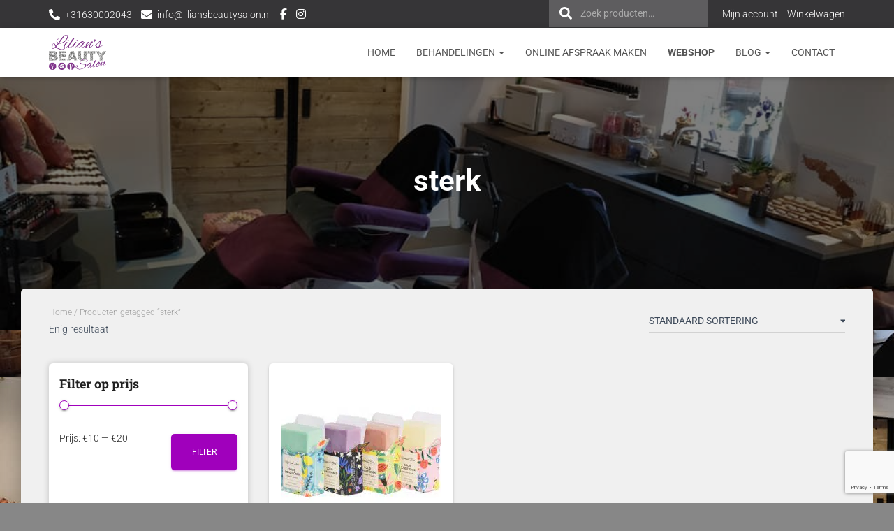

--- FILE ---
content_type: text/html; charset=utf-8
request_url: https://www.google.com/recaptcha/api2/anchor?ar=1&k=6Lfu_FMbAAAAAJ5o7SlPRQy9jzaECRqKey_xY95X&co=aHR0cHM6Ly9saWxpYW5zYmVhdXR5c2Fsb24ubmw6NDQz&hl=en&v=PoyoqOPhxBO7pBk68S4YbpHZ&size=invisible&anchor-ms=20000&execute-ms=30000&cb=5j7qvz57plfq
body_size: 48557
content:
<!DOCTYPE HTML><html dir="ltr" lang="en"><head><meta http-equiv="Content-Type" content="text/html; charset=UTF-8">
<meta http-equiv="X-UA-Compatible" content="IE=edge">
<title>reCAPTCHA</title>
<style type="text/css">
/* cyrillic-ext */
@font-face {
  font-family: 'Roboto';
  font-style: normal;
  font-weight: 400;
  font-stretch: 100%;
  src: url(//fonts.gstatic.com/s/roboto/v48/KFO7CnqEu92Fr1ME7kSn66aGLdTylUAMa3GUBHMdazTgWw.woff2) format('woff2');
  unicode-range: U+0460-052F, U+1C80-1C8A, U+20B4, U+2DE0-2DFF, U+A640-A69F, U+FE2E-FE2F;
}
/* cyrillic */
@font-face {
  font-family: 'Roboto';
  font-style: normal;
  font-weight: 400;
  font-stretch: 100%;
  src: url(//fonts.gstatic.com/s/roboto/v48/KFO7CnqEu92Fr1ME7kSn66aGLdTylUAMa3iUBHMdazTgWw.woff2) format('woff2');
  unicode-range: U+0301, U+0400-045F, U+0490-0491, U+04B0-04B1, U+2116;
}
/* greek-ext */
@font-face {
  font-family: 'Roboto';
  font-style: normal;
  font-weight: 400;
  font-stretch: 100%;
  src: url(//fonts.gstatic.com/s/roboto/v48/KFO7CnqEu92Fr1ME7kSn66aGLdTylUAMa3CUBHMdazTgWw.woff2) format('woff2');
  unicode-range: U+1F00-1FFF;
}
/* greek */
@font-face {
  font-family: 'Roboto';
  font-style: normal;
  font-weight: 400;
  font-stretch: 100%;
  src: url(//fonts.gstatic.com/s/roboto/v48/KFO7CnqEu92Fr1ME7kSn66aGLdTylUAMa3-UBHMdazTgWw.woff2) format('woff2');
  unicode-range: U+0370-0377, U+037A-037F, U+0384-038A, U+038C, U+038E-03A1, U+03A3-03FF;
}
/* math */
@font-face {
  font-family: 'Roboto';
  font-style: normal;
  font-weight: 400;
  font-stretch: 100%;
  src: url(//fonts.gstatic.com/s/roboto/v48/KFO7CnqEu92Fr1ME7kSn66aGLdTylUAMawCUBHMdazTgWw.woff2) format('woff2');
  unicode-range: U+0302-0303, U+0305, U+0307-0308, U+0310, U+0312, U+0315, U+031A, U+0326-0327, U+032C, U+032F-0330, U+0332-0333, U+0338, U+033A, U+0346, U+034D, U+0391-03A1, U+03A3-03A9, U+03B1-03C9, U+03D1, U+03D5-03D6, U+03F0-03F1, U+03F4-03F5, U+2016-2017, U+2034-2038, U+203C, U+2040, U+2043, U+2047, U+2050, U+2057, U+205F, U+2070-2071, U+2074-208E, U+2090-209C, U+20D0-20DC, U+20E1, U+20E5-20EF, U+2100-2112, U+2114-2115, U+2117-2121, U+2123-214F, U+2190, U+2192, U+2194-21AE, U+21B0-21E5, U+21F1-21F2, U+21F4-2211, U+2213-2214, U+2216-22FF, U+2308-230B, U+2310, U+2319, U+231C-2321, U+2336-237A, U+237C, U+2395, U+239B-23B7, U+23D0, U+23DC-23E1, U+2474-2475, U+25AF, U+25B3, U+25B7, U+25BD, U+25C1, U+25CA, U+25CC, U+25FB, U+266D-266F, U+27C0-27FF, U+2900-2AFF, U+2B0E-2B11, U+2B30-2B4C, U+2BFE, U+3030, U+FF5B, U+FF5D, U+1D400-1D7FF, U+1EE00-1EEFF;
}
/* symbols */
@font-face {
  font-family: 'Roboto';
  font-style: normal;
  font-weight: 400;
  font-stretch: 100%;
  src: url(//fonts.gstatic.com/s/roboto/v48/KFO7CnqEu92Fr1ME7kSn66aGLdTylUAMaxKUBHMdazTgWw.woff2) format('woff2');
  unicode-range: U+0001-000C, U+000E-001F, U+007F-009F, U+20DD-20E0, U+20E2-20E4, U+2150-218F, U+2190, U+2192, U+2194-2199, U+21AF, U+21E6-21F0, U+21F3, U+2218-2219, U+2299, U+22C4-22C6, U+2300-243F, U+2440-244A, U+2460-24FF, U+25A0-27BF, U+2800-28FF, U+2921-2922, U+2981, U+29BF, U+29EB, U+2B00-2BFF, U+4DC0-4DFF, U+FFF9-FFFB, U+10140-1018E, U+10190-1019C, U+101A0, U+101D0-101FD, U+102E0-102FB, U+10E60-10E7E, U+1D2C0-1D2D3, U+1D2E0-1D37F, U+1F000-1F0FF, U+1F100-1F1AD, U+1F1E6-1F1FF, U+1F30D-1F30F, U+1F315, U+1F31C, U+1F31E, U+1F320-1F32C, U+1F336, U+1F378, U+1F37D, U+1F382, U+1F393-1F39F, U+1F3A7-1F3A8, U+1F3AC-1F3AF, U+1F3C2, U+1F3C4-1F3C6, U+1F3CA-1F3CE, U+1F3D4-1F3E0, U+1F3ED, U+1F3F1-1F3F3, U+1F3F5-1F3F7, U+1F408, U+1F415, U+1F41F, U+1F426, U+1F43F, U+1F441-1F442, U+1F444, U+1F446-1F449, U+1F44C-1F44E, U+1F453, U+1F46A, U+1F47D, U+1F4A3, U+1F4B0, U+1F4B3, U+1F4B9, U+1F4BB, U+1F4BF, U+1F4C8-1F4CB, U+1F4D6, U+1F4DA, U+1F4DF, U+1F4E3-1F4E6, U+1F4EA-1F4ED, U+1F4F7, U+1F4F9-1F4FB, U+1F4FD-1F4FE, U+1F503, U+1F507-1F50B, U+1F50D, U+1F512-1F513, U+1F53E-1F54A, U+1F54F-1F5FA, U+1F610, U+1F650-1F67F, U+1F687, U+1F68D, U+1F691, U+1F694, U+1F698, U+1F6AD, U+1F6B2, U+1F6B9-1F6BA, U+1F6BC, U+1F6C6-1F6CF, U+1F6D3-1F6D7, U+1F6E0-1F6EA, U+1F6F0-1F6F3, U+1F6F7-1F6FC, U+1F700-1F7FF, U+1F800-1F80B, U+1F810-1F847, U+1F850-1F859, U+1F860-1F887, U+1F890-1F8AD, U+1F8B0-1F8BB, U+1F8C0-1F8C1, U+1F900-1F90B, U+1F93B, U+1F946, U+1F984, U+1F996, U+1F9E9, U+1FA00-1FA6F, U+1FA70-1FA7C, U+1FA80-1FA89, U+1FA8F-1FAC6, U+1FACE-1FADC, U+1FADF-1FAE9, U+1FAF0-1FAF8, U+1FB00-1FBFF;
}
/* vietnamese */
@font-face {
  font-family: 'Roboto';
  font-style: normal;
  font-weight: 400;
  font-stretch: 100%;
  src: url(//fonts.gstatic.com/s/roboto/v48/KFO7CnqEu92Fr1ME7kSn66aGLdTylUAMa3OUBHMdazTgWw.woff2) format('woff2');
  unicode-range: U+0102-0103, U+0110-0111, U+0128-0129, U+0168-0169, U+01A0-01A1, U+01AF-01B0, U+0300-0301, U+0303-0304, U+0308-0309, U+0323, U+0329, U+1EA0-1EF9, U+20AB;
}
/* latin-ext */
@font-face {
  font-family: 'Roboto';
  font-style: normal;
  font-weight: 400;
  font-stretch: 100%;
  src: url(//fonts.gstatic.com/s/roboto/v48/KFO7CnqEu92Fr1ME7kSn66aGLdTylUAMa3KUBHMdazTgWw.woff2) format('woff2');
  unicode-range: U+0100-02BA, U+02BD-02C5, U+02C7-02CC, U+02CE-02D7, U+02DD-02FF, U+0304, U+0308, U+0329, U+1D00-1DBF, U+1E00-1E9F, U+1EF2-1EFF, U+2020, U+20A0-20AB, U+20AD-20C0, U+2113, U+2C60-2C7F, U+A720-A7FF;
}
/* latin */
@font-face {
  font-family: 'Roboto';
  font-style: normal;
  font-weight: 400;
  font-stretch: 100%;
  src: url(//fonts.gstatic.com/s/roboto/v48/KFO7CnqEu92Fr1ME7kSn66aGLdTylUAMa3yUBHMdazQ.woff2) format('woff2');
  unicode-range: U+0000-00FF, U+0131, U+0152-0153, U+02BB-02BC, U+02C6, U+02DA, U+02DC, U+0304, U+0308, U+0329, U+2000-206F, U+20AC, U+2122, U+2191, U+2193, U+2212, U+2215, U+FEFF, U+FFFD;
}
/* cyrillic-ext */
@font-face {
  font-family: 'Roboto';
  font-style: normal;
  font-weight: 500;
  font-stretch: 100%;
  src: url(//fonts.gstatic.com/s/roboto/v48/KFO7CnqEu92Fr1ME7kSn66aGLdTylUAMa3GUBHMdazTgWw.woff2) format('woff2');
  unicode-range: U+0460-052F, U+1C80-1C8A, U+20B4, U+2DE0-2DFF, U+A640-A69F, U+FE2E-FE2F;
}
/* cyrillic */
@font-face {
  font-family: 'Roboto';
  font-style: normal;
  font-weight: 500;
  font-stretch: 100%;
  src: url(//fonts.gstatic.com/s/roboto/v48/KFO7CnqEu92Fr1ME7kSn66aGLdTylUAMa3iUBHMdazTgWw.woff2) format('woff2');
  unicode-range: U+0301, U+0400-045F, U+0490-0491, U+04B0-04B1, U+2116;
}
/* greek-ext */
@font-face {
  font-family: 'Roboto';
  font-style: normal;
  font-weight: 500;
  font-stretch: 100%;
  src: url(//fonts.gstatic.com/s/roboto/v48/KFO7CnqEu92Fr1ME7kSn66aGLdTylUAMa3CUBHMdazTgWw.woff2) format('woff2');
  unicode-range: U+1F00-1FFF;
}
/* greek */
@font-face {
  font-family: 'Roboto';
  font-style: normal;
  font-weight: 500;
  font-stretch: 100%;
  src: url(//fonts.gstatic.com/s/roboto/v48/KFO7CnqEu92Fr1ME7kSn66aGLdTylUAMa3-UBHMdazTgWw.woff2) format('woff2');
  unicode-range: U+0370-0377, U+037A-037F, U+0384-038A, U+038C, U+038E-03A1, U+03A3-03FF;
}
/* math */
@font-face {
  font-family: 'Roboto';
  font-style: normal;
  font-weight: 500;
  font-stretch: 100%;
  src: url(//fonts.gstatic.com/s/roboto/v48/KFO7CnqEu92Fr1ME7kSn66aGLdTylUAMawCUBHMdazTgWw.woff2) format('woff2');
  unicode-range: U+0302-0303, U+0305, U+0307-0308, U+0310, U+0312, U+0315, U+031A, U+0326-0327, U+032C, U+032F-0330, U+0332-0333, U+0338, U+033A, U+0346, U+034D, U+0391-03A1, U+03A3-03A9, U+03B1-03C9, U+03D1, U+03D5-03D6, U+03F0-03F1, U+03F4-03F5, U+2016-2017, U+2034-2038, U+203C, U+2040, U+2043, U+2047, U+2050, U+2057, U+205F, U+2070-2071, U+2074-208E, U+2090-209C, U+20D0-20DC, U+20E1, U+20E5-20EF, U+2100-2112, U+2114-2115, U+2117-2121, U+2123-214F, U+2190, U+2192, U+2194-21AE, U+21B0-21E5, U+21F1-21F2, U+21F4-2211, U+2213-2214, U+2216-22FF, U+2308-230B, U+2310, U+2319, U+231C-2321, U+2336-237A, U+237C, U+2395, U+239B-23B7, U+23D0, U+23DC-23E1, U+2474-2475, U+25AF, U+25B3, U+25B7, U+25BD, U+25C1, U+25CA, U+25CC, U+25FB, U+266D-266F, U+27C0-27FF, U+2900-2AFF, U+2B0E-2B11, U+2B30-2B4C, U+2BFE, U+3030, U+FF5B, U+FF5D, U+1D400-1D7FF, U+1EE00-1EEFF;
}
/* symbols */
@font-face {
  font-family: 'Roboto';
  font-style: normal;
  font-weight: 500;
  font-stretch: 100%;
  src: url(//fonts.gstatic.com/s/roboto/v48/KFO7CnqEu92Fr1ME7kSn66aGLdTylUAMaxKUBHMdazTgWw.woff2) format('woff2');
  unicode-range: U+0001-000C, U+000E-001F, U+007F-009F, U+20DD-20E0, U+20E2-20E4, U+2150-218F, U+2190, U+2192, U+2194-2199, U+21AF, U+21E6-21F0, U+21F3, U+2218-2219, U+2299, U+22C4-22C6, U+2300-243F, U+2440-244A, U+2460-24FF, U+25A0-27BF, U+2800-28FF, U+2921-2922, U+2981, U+29BF, U+29EB, U+2B00-2BFF, U+4DC0-4DFF, U+FFF9-FFFB, U+10140-1018E, U+10190-1019C, U+101A0, U+101D0-101FD, U+102E0-102FB, U+10E60-10E7E, U+1D2C0-1D2D3, U+1D2E0-1D37F, U+1F000-1F0FF, U+1F100-1F1AD, U+1F1E6-1F1FF, U+1F30D-1F30F, U+1F315, U+1F31C, U+1F31E, U+1F320-1F32C, U+1F336, U+1F378, U+1F37D, U+1F382, U+1F393-1F39F, U+1F3A7-1F3A8, U+1F3AC-1F3AF, U+1F3C2, U+1F3C4-1F3C6, U+1F3CA-1F3CE, U+1F3D4-1F3E0, U+1F3ED, U+1F3F1-1F3F3, U+1F3F5-1F3F7, U+1F408, U+1F415, U+1F41F, U+1F426, U+1F43F, U+1F441-1F442, U+1F444, U+1F446-1F449, U+1F44C-1F44E, U+1F453, U+1F46A, U+1F47D, U+1F4A3, U+1F4B0, U+1F4B3, U+1F4B9, U+1F4BB, U+1F4BF, U+1F4C8-1F4CB, U+1F4D6, U+1F4DA, U+1F4DF, U+1F4E3-1F4E6, U+1F4EA-1F4ED, U+1F4F7, U+1F4F9-1F4FB, U+1F4FD-1F4FE, U+1F503, U+1F507-1F50B, U+1F50D, U+1F512-1F513, U+1F53E-1F54A, U+1F54F-1F5FA, U+1F610, U+1F650-1F67F, U+1F687, U+1F68D, U+1F691, U+1F694, U+1F698, U+1F6AD, U+1F6B2, U+1F6B9-1F6BA, U+1F6BC, U+1F6C6-1F6CF, U+1F6D3-1F6D7, U+1F6E0-1F6EA, U+1F6F0-1F6F3, U+1F6F7-1F6FC, U+1F700-1F7FF, U+1F800-1F80B, U+1F810-1F847, U+1F850-1F859, U+1F860-1F887, U+1F890-1F8AD, U+1F8B0-1F8BB, U+1F8C0-1F8C1, U+1F900-1F90B, U+1F93B, U+1F946, U+1F984, U+1F996, U+1F9E9, U+1FA00-1FA6F, U+1FA70-1FA7C, U+1FA80-1FA89, U+1FA8F-1FAC6, U+1FACE-1FADC, U+1FADF-1FAE9, U+1FAF0-1FAF8, U+1FB00-1FBFF;
}
/* vietnamese */
@font-face {
  font-family: 'Roboto';
  font-style: normal;
  font-weight: 500;
  font-stretch: 100%;
  src: url(//fonts.gstatic.com/s/roboto/v48/KFO7CnqEu92Fr1ME7kSn66aGLdTylUAMa3OUBHMdazTgWw.woff2) format('woff2');
  unicode-range: U+0102-0103, U+0110-0111, U+0128-0129, U+0168-0169, U+01A0-01A1, U+01AF-01B0, U+0300-0301, U+0303-0304, U+0308-0309, U+0323, U+0329, U+1EA0-1EF9, U+20AB;
}
/* latin-ext */
@font-face {
  font-family: 'Roboto';
  font-style: normal;
  font-weight: 500;
  font-stretch: 100%;
  src: url(//fonts.gstatic.com/s/roboto/v48/KFO7CnqEu92Fr1ME7kSn66aGLdTylUAMa3KUBHMdazTgWw.woff2) format('woff2');
  unicode-range: U+0100-02BA, U+02BD-02C5, U+02C7-02CC, U+02CE-02D7, U+02DD-02FF, U+0304, U+0308, U+0329, U+1D00-1DBF, U+1E00-1E9F, U+1EF2-1EFF, U+2020, U+20A0-20AB, U+20AD-20C0, U+2113, U+2C60-2C7F, U+A720-A7FF;
}
/* latin */
@font-face {
  font-family: 'Roboto';
  font-style: normal;
  font-weight: 500;
  font-stretch: 100%;
  src: url(//fonts.gstatic.com/s/roboto/v48/KFO7CnqEu92Fr1ME7kSn66aGLdTylUAMa3yUBHMdazQ.woff2) format('woff2');
  unicode-range: U+0000-00FF, U+0131, U+0152-0153, U+02BB-02BC, U+02C6, U+02DA, U+02DC, U+0304, U+0308, U+0329, U+2000-206F, U+20AC, U+2122, U+2191, U+2193, U+2212, U+2215, U+FEFF, U+FFFD;
}
/* cyrillic-ext */
@font-face {
  font-family: 'Roboto';
  font-style: normal;
  font-weight: 900;
  font-stretch: 100%;
  src: url(//fonts.gstatic.com/s/roboto/v48/KFO7CnqEu92Fr1ME7kSn66aGLdTylUAMa3GUBHMdazTgWw.woff2) format('woff2');
  unicode-range: U+0460-052F, U+1C80-1C8A, U+20B4, U+2DE0-2DFF, U+A640-A69F, U+FE2E-FE2F;
}
/* cyrillic */
@font-face {
  font-family: 'Roboto';
  font-style: normal;
  font-weight: 900;
  font-stretch: 100%;
  src: url(//fonts.gstatic.com/s/roboto/v48/KFO7CnqEu92Fr1ME7kSn66aGLdTylUAMa3iUBHMdazTgWw.woff2) format('woff2');
  unicode-range: U+0301, U+0400-045F, U+0490-0491, U+04B0-04B1, U+2116;
}
/* greek-ext */
@font-face {
  font-family: 'Roboto';
  font-style: normal;
  font-weight: 900;
  font-stretch: 100%;
  src: url(//fonts.gstatic.com/s/roboto/v48/KFO7CnqEu92Fr1ME7kSn66aGLdTylUAMa3CUBHMdazTgWw.woff2) format('woff2');
  unicode-range: U+1F00-1FFF;
}
/* greek */
@font-face {
  font-family: 'Roboto';
  font-style: normal;
  font-weight: 900;
  font-stretch: 100%;
  src: url(//fonts.gstatic.com/s/roboto/v48/KFO7CnqEu92Fr1ME7kSn66aGLdTylUAMa3-UBHMdazTgWw.woff2) format('woff2');
  unicode-range: U+0370-0377, U+037A-037F, U+0384-038A, U+038C, U+038E-03A1, U+03A3-03FF;
}
/* math */
@font-face {
  font-family: 'Roboto';
  font-style: normal;
  font-weight: 900;
  font-stretch: 100%;
  src: url(//fonts.gstatic.com/s/roboto/v48/KFO7CnqEu92Fr1ME7kSn66aGLdTylUAMawCUBHMdazTgWw.woff2) format('woff2');
  unicode-range: U+0302-0303, U+0305, U+0307-0308, U+0310, U+0312, U+0315, U+031A, U+0326-0327, U+032C, U+032F-0330, U+0332-0333, U+0338, U+033A, U+0346, U+034D, U+0391-03A1, U+03A3-03A9, U+03B1-03C9, U+03D1, U+03D5-03D6, U+03F0-03F1, U+03F4-03F5, U+2016-2017, U+2034-2038, U+203C, U+2040, U+2043, U+2047, U+2050, U+2057, U+205F, U+2070-2071, U+2074-208E, U+2090-209C, U+20D0-20DC, U+20E1, U+20E5-20EF, U+2100-2112, U+2114-2115, U+2117-2121, U+2123-214F, U+2190, U+2192, U+2194-21AE, U+21B0-21E5, U+21F1-21F2, U+21F4-2211, U+2213-2214, U+2216-22FF, U+2308-230B, U+2310, U+2319, U+231C-2321, U+2336-237A, U+237C, U+2395, U+239B-23B7, U+23D0, U+23DC-23E1, U+2474-2475, U+25AF, U+25B3, U+25B7, U+25BD, U+25C1, U+25CA, U+25CC, U+25FB, U+266D-266F, U+27C0-27FF, U+2900-2AFF, U+2B0E-2B11, U+2B30-2B4C, U+2BFE, U+3030, U+FF5B, U+FF5D, U+1D400-1D7FF, U+1EE00-1EEFF;
}
/* symbols */
@font-face {
  font-family: 'Roboto';
  font-style: normal;
  font-weight: 900;
  font-stretch: 100%;
  src: url(//fonts.gstatic.com/s/roboto/v48/KFO7CnqEu92Fr1ME7kSn66aGLdTylUAMaxKUBHMdazTgWw.woff2) format('woff2');
  unicode-range: U+0001-000C, U+000E-001F, U+007F-009F, U+20DD-20E0, U+20E2-20E4, U+2150-218F, U+2190, U+2192, U+2194-2199, U+21AF, U+21E6-21F0, U+21F3, U+2218-2219, U+2299, U+22C4-22C6, U+2300-243F, U+2440-244A, U+2460-24FF, U+25A0-27BF, U+2800-28FF, U+2921-2922, U+2981, U+29BF, U+29EB, U+2B00-2BFF, U+4DC0-4DFF, U+FFF9-FFFB, U+10140-1018E, U+10190-1019C, U+101A0, U+101D0-101FD, U+102E0-102FB, U+10E60-10E7E, U+1D2C0-1D2D3, U+1D2E0-1D37F, U+1F000-1F0FF, U+1F100-1F1AD, U+1F1E6-1F1FF, U+1F30D-1F30F, U+1F315, U+1F31C, U+1F31E, U+1F320-1F32C, U+1F336, U+1F378, U+1F37D, U+1F382, U+1F393-1F39F, U+1F3A7-1F3A8, U+1F3AC-1F3AF, U+1F3C2, U+1F3C4-1F3C6, U+1F3CA-1F3CE, U+1F3D4-1F3E0, U+1F3ED, U+1F3F1-1F3F3, U+1F3F5-1F3F7, U+1F408, U+1F415, U+1F41F, U+1F426, U+1F43F, U+1F441-1F442, U+1F444, U+1F446-1F449, U+1F44C-1F44E, U+1F453, U+1F46A, U+1F47D, U+1F4A3, U+1F4B0, U+1F4B3, U+1F4B9, U+1F4BB, U+1F4BF, U+1F4C8-1F4CB, U+1F4D6, U+1F4DA, U+1F4DF, U+1F4E3-1F4E6, U+1F4EA-1F4ED, U+1F4F7, U+1F4F9-1F4FB, U+1F4FD-1F4FE, U+1F503, U+1F507-1F50B, U+1F50D, U+1F512-1F513, U+1F53E-1F54A, U+1F54F-1F5FA, U+1F610, U+1F650-1F67F, U+1F687, U+1F68D, U+1F691, U+1F694, U+1F698, U+1F6AD, U+1F6B2, U+1F6B9-1F6BA, U+1F6BC, U+1F6C6-1F6CF, U+1F6D3-1F6D7, U+1F6E0-1F6EA, U+1F6F0-1F6F3, U+1F6F7-1F6FC, U+1F700-1F7FF, U+1F800-1F80B, U+1F810-1F847, U+1F850-1F859, U+1F860-1F887, U+1F890-1F8AD, U+1F8B0-1F8BB, U+1F8C0-1F8C1, U+1F900-1F90B, U+1F93B, U+1F946, U+1F984, U+1F996, U+1F9E9, U+1FA00-1FA6F, U+1FA70-1FA7C, U+1FA80-1FA89, U+1FA8F-1FAC6, U+1FACE-1FADC, U+1FADF-1FAE9, U+1FAF0-1FAF8, U+1FB00-1FBFF;
}
/* vietnamese */
@font-face {
  font-family: 'Roboto';
  font-style: normal;
  font-weight: 900;
  font-stretch: 100%;
  src: url(//fonts.gstatic.com/s/roboto/v48/KFO7CnqEu92Fr1ME7kSn66aGLdTylUAMa3OUBHMdazTgWw.woff2) format('woff2');
  unicode-range: U+0102-0103, U+0110-0111, U+0128-0129, U+0168-0169, U+01A0-01A1, U+01AF-01B0, U+0300-0301, U+0303-0304, U+0308-0309, U+0323, U+0329, U+1EA0-1EF9, U+20AB;
}
/* latin-ext */
@font-face {
  font-family: 'Roboto';
  font-style: normal;
  font-weight: 900;
  font-stretch: 100%;
  src: url(//fonts.gstatic.com/s/roboto/v48/KFO7CnqEu92Fr1ME7kSn66aGLdTylUAMa3KUBHMdazTgWw.woff2) format('woff2');
  unicode-range: U+0100-02BA, U+02BD-02C5, U+02C7-02CC, U+02CE-02D7, U+02DD-02FF, U+0304, U+0308, U+0329, U+1D00-1DBF, U+1E00-1E9F, U+1EF2-1EFF, U+2020, U+20A0-20AB, U+20AD-20C0, U+2113, U+2C60-2C7F, U+A720-A7FF;
}
/* latin */
@font-face {
  font-family: 'Roboto';
  font-style: normal;
  font-weight: 900;
  font-stretch: 100%;
  src: url(//fonts.gstatic.com/s/roboto/v48/KFO7CnqEu92Fr1ME7kSn66aGLdTylUAMa3yUBHMdazQ.woff2) format('woff2');
  unicode-range: U+0000-00FF, U+0131, U+0152-0153, U+02BB-02BC, U+02C6, U+02DA, U+02DC, U+0304, U+0308, U+0329, U+2000-206F, U+20AC, U+2122, U+2191, U+2193, U+2212, U+2215, U+FEFF, U+FFFD;
}

</style>
<link rel="stylesheet" type="text/css" href="https://www.gstatic.com/recaptcha/releases/PoyoqOPhxBO7pBk68S4YbpHZ/styles__ltr.css">
<script nonce="4UZghUZtygg1taqYa1jdxA" type="text/javascript">window['__recaptcha_api'] = 'https://www.google.com/recaptcha/api2/';</script>
<script type="text/javascript" src="https://www.gstatic.com/recaptcha/releases/PoyoqOPhxBO7pBk68S4YbpHZ/recaptcha__en.js" nonce="4UZghUZtygg1taqYa1jdxA">
      
    </script></head>
<body><div id="rc-anchor-alert" class="rc-anchor-alert"></div>
<input type="hidden" id="recaptcha-token" value="[base64]">
<script type="text/javascript" nonce="4UZghUZtygg1taqYa1jdxA">
      recaptcha.anchor.Main.init("[\x22ainput\x22,[\x22bgdata\x22,\x22\x22,\[base64]/[base64]/[base64]/[base64]/[base64]/[base64]/[base64]/[base64]/[base64]/[base64]\\u003d\x22,\[base64]\x22,\[base64]/Cm8Kxa8OmO19+wp0mw7/CgMOPw4fDoSMiQWFqPRNVw413wrYvw5wAcMKUwoZZwqg2wpDCvcOnAsKWDCF/[base64]/CpMO3d8OgLBfDh8KnbcOmw6J5wrPCs3nCjMOdwoHCuh/CnsKKwrLDok7DiGbCgsOGw4DDj8KiPMOHGsK8w7htNMKjwoMUw6DCpMK8SMOBwqPDtk1/[base64]/DiMKTw6fCnGcFwpQXGFk6wp7DsBzCm8OFw7IywodDJE3Cu8KqbcOVbBoBFcO3w7bCtk/[base64]/CvcKBw4HCocKaw54hwofCoA1ywpjCucKMw6DCksOfw4vDkjopwq5+w7rDusOJwozDh23CjMOAw5lvPBkwBnPDqWkRVCnDlELDnwZnV8KfwrHDkmPCjFNqFMKBw5JjLcKCOF/DrsOZwq57LcK+PB7Dq8Kmwr/DmsOKw5HCiSrCjg4AbCR0w6DDk8OrScKZYUEAJcOkw6ojw6zCtMKJw7PDrMK+wrbClcOKLHjDnFBewokXw6rCncKfc0TDvyJWwrEiw4XDlcO1wo7Cg0AZwqTCjw44wpFxDATDncKew6HCg8O2PSZVf3ZNwrTCoMO/OlDDnwlVwqzCj3ZMw6vDmcOmY1TCrRnCsFvCohrClcKmY8K9wr8cL8KrR8Opw7FHQMKuwp47GMKow4Z9XC7Dv8OyZ8Olw4hmw4FZM8KBw5TDp8OSworDn8OhVisucERSw7EOT0/DpkFswp3DgGpyKDjDnMK7OFI+GFnCr8Olw7FHwqbDmBbDnWzDhC7Cp8KBaF0mJQgBEHBER8K5w7cBDyk+dMOAXsOQEcOmw4RgVXASEzJDwr7DnMOgelFlFhTDsMKWw5gQw4/CoyJMw60VSDMSdcKawowhGsKpFUpnwqjDncKdwoQtwqwsw6UUKcOtw7PCssOcEsOQak9bwovCncOfw6nDuH/[base64]/w6pYEwbCtsKFw5TCowN6BcKgwr3DsEbDisKawosjw49JZlHCpsKmw7LDqH7CmcK8VsOmDy9XwpXCsSM+fjkSwqNjw5XCh8O4wqzDj8OEwo/DgkTCm8KPw7g6w48gw5VvAMKIw7/CvGTCmR/CjzkHUsOgP8KuLCsnw5ITLcO2wrMpwpsdfcKYw4FCw4JZX8OQw6FCB8O+P8OAw784wp4RHcO6w4FIQx5Ic1dGwpM0DSzDiGpYwqnDvk3DssK2Xh/[base64]/wp8Ww7MvcHHDtSHCucKwwozDk8KcwrzDvA5Jw5bDmzxEwr1iQjtNYMK0bMKrO8Ozwp7Cv8KrwrHCicKQAVgBw6xGB8OMwrPCvGgcMcOsc8OGdcO1wrrCiMOKw7PDkEUWdMKqF8KDaHxIwo3DuMOwJ8KESMK/f0UXw7fCuAAmOUwTwqzCgA7DiMO0w4jDhjTCgMKRIRLCm8O/GsKlwqnCnm5PecKkI8ORcMKELsOGw5XCjgzCgcKPYGIJwpZ0GcOgTmgRKsKIKsK/w4TCvcK7w5PCsMO6EcK4fxFRw7rCosKww7REwrjDlnHCqsOPwoHCsnPDkxnCt1oIw6fCoRZNw5jCrxrDiGhiw7TDvWjDncOdWl/Ch8OcwqJzccOpF14vAMKww557w4/DqcKJw4TDizcrf8O2w7zCnMKQwrxXwpEDecOkX2XDomrDksKvwrbCjMKGw5VAwqrCv2LCpizCqMK4wppLG2tKW0DClXzCpDvCrsK9wp7DvsKSGcKkTMKwwo8RXMOIwohrw7MmwphiwqU+ecO2w6XCjRnCtMKXcnU7DcKZwoXDthcOwrhQZcOQF8OLJG/[base64]/DonzDlcOmfMKww4XCgcODw5kuGB3DmMKJRcOvwrVzd8OIw40Yw6nCncObGcOMw5NWwrVmeMOEahPCq8OewooQw7DCrMKRwqrDgsOtNFbDiMOND0jColTClhXCr8Kzw6Vxf8O/CU55BzFEEkkLw73CsXEHw6zDvEHDkMO5wqcyw7/CqDQzdhvDumM6DXXDqhkZw7YHIx3CusO/wrXCmHZ0w6t6w5jDt8KowofCtV3Cn8ONwqgjwrrCo8KnSMK7Lx0iw6sdOcKnV8K7RCZAeMKcwrvCpQrDmHp2w50LD8KVw7HChcO+w7lFYMOLw7rChUDCvnwQe0Qyw7tlJnnCrcK/w50SPBBkbVolwrtOw604LcKzGHV5w6M7w7lCSz/[base64]/ChUXCj8OGw6s5JivDmsKdwqQ0ShvDv8OmKcOARsOBw40qw5pgIRPDqcK/O8O1OMOubnvDo0suw5fCu8OHTm3ChH/CkAt0w6nCvA0ZKsOGHcOWwrbCnnQHwr/DrEnDh0jCpl/Dt3jDuxzDhMKKw5MlesKPWlfCqTLChMK7XsOPS1HDs1nDvWjDsTXCosORDAtQwp4Hw5/[base64]/w6lOw5LDgMKqXsKONwrDg8ObGFHCl8KGwqrDv8KKw6lhw5vCh8OZF8KDFsKpV1bDu8ODTMKtwpw2aCJjwqPDrcO2HD49OcOcwr0Uwp7Du8OxEsOSw5MIw5sHWWtFw69Ww7t5KjJFw5oVwpHCmcObwrPCi8OlVl3DqkDDp8OGw7gOwqp4wqI4w6sCw6pRwo/DlsOwS8KBR8K6LWsvw53Cn8KGw6TCm8K4wqVww7rDgMObFjh1FsKIC8KYP1EIw5HDq8OvDcK0cG0YwrbCgD7CmTV5fMKPRGtKwp/CgsKNw6vDgF8qwqYHwqjDkiTCtCDCicOuwr7CikdoFcKkwrrCtwvChAAbwrljwrPDu8O5CzlPw78AwqDDmMKXw5wbG3fDnMOLI8OnN8KLHmQbaAMRHMOiw4UZCC/DkcKvWcOZV8K2wqHDmsOcwqtxKMKrJMKBMU1Se8KrcsOAG8Kvw7QrTMOIwpTDpMOrW27Dh1rDoMKuTMKew4g+w7LDjcOww4rCqMKvT0/CvMOiH17DpsKzw5LCqMKHQmDCn8KGccK/wptwwrjDm8KUShnCuz8oOcKBwqrCuV/CiXhhNlnDqsOUGEzCsljDk8OMOykmS1rDuwPCpMKmfAvDrmrDqMOsTsKFw5ANw5PDoMOcwpBmw4DDoRBzwqPCvArCiUTDuMOMwp4hcyzDqcKVw5vCgjbDncKvF8O4wqYWIcKZCm/Co8KBw4zDsl7Dhh5kwoZpGXYycEUEw5gcwq/DqD5MM8KVwolKS8KGwrLCkcOfwrzDojF3wq41w6ASw59EchbDoRc7J8K0wrLDhg7DmgdTUEjCv8OiF8OAw4fCnVPCoHFEw4kTwrjDiCTDtxjChsKCEMO8w4ttIErDjMOzF8KdXMKXX8OHYsOzEMKlw7jCuFluw5VIWVY/wrB+wrQkGGN8CsKDJcOCw4LDusKRcXbCrjgUXATCmUvCgFjCocKsWsK7bx/Dgw5LQMKbwrfDu8OCw5lyVwZ6wpEiJAbCn280wqJBw7Jtw7jCl3XDn8KNwoDDm0DDgyRvwqDDs8KRc8OACU7DkMKlw7piwpzCl3ItWMKNE8Kdw4gEwrQIwqksHcKTTjoNwo3DiMKmwq7CvkvDssKewpYlw5QgXTIKwrw/dnJIXMKmwpnDlgDCu8OyHsOVwqdhwqbDtUFEwpLDrsKxw4FjcsOWHsKlwp5pwpPDrcKCD8O5DlIBw4AMwpbCmcOqHcOnwpjCgcK4wr3ChRIdK8KZw5wFYCRpwrjCljLDuHjCjcKISUrClHTCiMK9KDJROzwmZ8Kcw45SwqIrCi3CpFhsw4vClQR/wq7CoizDj8ONfFxCwoUIQWU5w4JmecKKb8K5w4RpCMO5QC/Cswt1MwfDksOrDsKrclsfVR/DjMORNRjCjlPCiGfDlEwkwqTDicK/fMOuw7LDhcO3w7XDsEw8w5XCnXfDsArDhSAgw4IFw7zCv8OWwonDq8KYe8K8w53CgMOCw7jCvwFgdCfDqMKySsOOw5xkRFw8w5EXCFDDk8O7w7fDnsKPLFvCmCDDqm/CgMOuwrsGUg/[base64]/DsAnDvDpkKMOfw77CgWF5GELCgsKFa8K4w70Mwrd6w5nCssKeE2Y7DX4wHcKPVsO6CMORR8OgcDZgSBV0woYfIcKpPsKCZcOWw4jDu8OAwqQCwp3Cki5gw644w5PCssKERsKDT2QaworCqkcne0hJUQw/wph2S8Oxw5PDuxHDnFvClF4ka8OvecKXw6vDuMKxWzbDocKEQHXDr8O6NsOvNgQfOMOKwo7DgsK/wpTCv2XDrcO1FsKIwrTDtMKaPMKxNcKnwrBjAG0Yw5XCnV/CvsOlTEjDimfCmGA1w7TDqBhnG8KowpfChkzCpSlFw49IwqDDlEDCoS/ClmjDtMOAVcO1w6ELLcOOB0XDksOkw6nDikUZOsOhwqTDq0vCkGhbaMKyRE/DrcKQXyvCqwrDpsKwT8OkwqkhFCDCuzzChTpaw5HDr1vDmMOowrcwCRhdby5oKggnMsOEw7V/ZlXDiMONw6bDrcODw7PCiEXDicKpw5TDgcOHw5gnZmvDmWkVw4vDkcKIM8Ojw7vDpwfCiHw7wocBwoJZcsOiwpbDg8Kgai1zDjnDnypwwpTDvcK6w5p1cV7DmFZ/w697VsK5w4bCv2Acw4NeXcOUw5Yrw4U2cQ1lwosrATItKynCqsOFw5Buw5XCugsgFsO5f8KKwr0WIgbCrmUbw5w7M8ORwpxvEGrDjsOUwr8hSlU0wpPCtlIvBVI/wrh4csKFUsO0GlZYSsOCFDvDjlHDuCENFBMGZcKIw4LCg3FEw54rBU97woN6eUDCohDDh8OAbAFBaMORJsOawoI4wpjClMKvfzJaw7LCg15awoIeAMO1TxwySisiG8KMw5/Dg8OlwqbDiMOkw5V1wrJYVjnDgsKbL2XClStnwp1kdMKPwpjCisKZw5bDnsOiwpM0woUFwqrDo8OEJsO/wqvDm3hMckLCuMOMw7F0w4sYwpQNwrDCsgwveAEHIn9XXsK4M8KbZcKjwoXDrMKPZcO5w6ZewqF4w64QFADCtzQwTwvCgx7CucKTw6PDgnNWecO+w57ClsKfWcOBwrbCvBR3wqPCnSoIw79pE8KMJ33Cr1dmQcO2IMKwGMKew6IuwqMhdsO/[base64]/CnsKww4bDuiXDvsKZwpvCqCNFw4t3ccOICl8ObMOEQMO/w6DCrSrCu1M4dE7CmcKWRGZnT31Aw4fDgcOTMsOdw5IKw68LAjdfVMKISsKMwr3DvcKbEcKvwrMYwoTDqDHCocOWw4XDtXg3w74ewqbDhMKZL0ojOsOZBMO/dcKCwplaw6lyGXzDjyomfsKUw5w6wobDkXbCvyLDq0fCj8KRwoLDjcOmIzVqasO3w43Cs8Ovw5XCtcK3NSbCvH/Dp8OdQMKNw6dTwrfCsMOBwqB6wrNLcT9Uw6/CtMO6UMOAw6kcw5HDj3nCqj3CgMOKw5fDrcOQV8KUwp80wpbCt8OVwpJMwpTDvA7DjAjDrCg8w7bCmWbCkDNuWsKPQ8O/w4J9w4DDnMOjdMK7VW9vV8K8w6LCssObwo3DrMKPwo/DmMOnP8KcFjfCjmjDo8OLwp7CgcO6w5rCpsKBLMO+w6MjDWxjMAPDoMOhNcOdw69fw7kFw6PDqsKew7Q3wonDhsKCUMKaw69sw7YfD8O/FzDChG3Ch1FRw7LCiMKVOQnCqwg8HmzClcKUT8OJwrkCw6/DhMOdPDV2AcKfPA9Ce8Osc1LDmiNLw6fCgHBKwrTChRHDtRAgwqcmw6/[base64]/[base64]/R8K2MWDDvzLDp0nCo3LDqMO4wqfDlMOOw4rCkiVzEBMuRsKQw4fChilowqxgZDnDuhTDncOswrzDkyzCkXDDqsK7w6PDj8Ocw5rDqX55WsOEE8OrLhzDlljDqTnDtcOufhjCixlhw7tbw43CmsKRCkNQwoEcw6zCvkLDr0jDnD7DtsO4QS7Cs2o8EFspw7ZOw4/CgcOlUDtFwoQSOU9gTlUNODPDpsO5wrnDlUPCtFNkEExewoHDizbDuV3CscOkJQbDjsK4PhTCjcKfEB0iDipYN3FEGGjDond1wppHwoklEMOjG8K1wozDrDBiA8ODWEfCmcKqw4nCssO7wpPCm8Odwo/DrQzDncKXNcK7wooRw4TCnU/Cj0fDgkAkwoRTdcOhT1bDksKJwrtAXcO/QGfCgwEFw6HDjsOBT8KcwolBBcOuwqpMI8Oww7M6VsK3E8K5PS5xwr3CvznDo8Ovc8KrwpfCosKnwo1Bw6jDqFvChcOGw5vCu1/DuMK3wohyw4fDjjJaw6NmICTDvcKewpPCuiwIYsOrQcKvDBN0PWLDjMKVw77CmsKEwrJPwpTDusOVTjAlwqPCtW/Cv8KAwrQ/AsKuwpLDtsKeKgHCtcKHcmvCpxUjwqTDuglYw4VCwrYtw4gowpXDhcObRMKOw6lTdS0yRcOow7ttwpcMVWVZOCLDrlXDuStIwp7DsWdGSGU/w44cw47Do8OFdsKYw5/[base64]/DgsOSw5nCjHtLw7fCkH/Dt8O5w7YqacKiN8Oew6jCkmdJVsKWw6MmLsO2w4ZKwrNpJ00owqPCgsOpwpQteMO+w6PCvTpsfsOqw5MMJcOswr9WDcKlwpjCjGDCosOKUcO3Lm/DrzI1w6/ConnDnk8Aw5pBYyFiLjp6wpxiZhF6w4DDkwgDGcOJHMKyISR5CjDDk8KpwrgUwpfDkFo+wpzDtRguOcOMFMK1ZEnCrTfDv8K2BMK4wrbDu8OrGsKmVcKSEBc/w5VewpPCpQFBWMOQwq4awoLCvMKOMz7DkMOswplZLyvDnnAKwrHDuX3CjcOiGsOYLcOiRMODAWHDnH09CsOtUsOQw6jCmXJwdsOhwpRvFi7ClMO3wq3Dn8OfOE5NwoTChnfDmjggw69uw6sawr/[base64]/w4dAwpYUw77DlcOGwpQBNwVgwr5cA8OJwobCl3BuTj9dw48UL1bCt8KQwqNqwqsDwoHDkcKbw5UVwpZowrTDpsOZw7/Cng/Dn8KedglFPlliwoR4w6dwf8KWw4zDtHc6KAzDtMKDwoNTwpEBMcKXw4tNJ3vCjg1PwqYQwpDCnnDChiUrw4XCv3fCmRzCgsOew68AEgkZw7VkN8KmXMKcw63Cih/CkBfCnRPDg8Oyw5nDmcKPdsO0EMKrw6Rvw4wlFmcXP8OKDsO6wqgdYkk8ME0Df8KrKlJhUg7ChsKswo06wrNaNQ3DvsOqdMOBLsOjwrXDg8KpPhJ7w6TCmQF5wqlhMMObScKqwr/Du1/Cm8OFLsO5wrBETTHDkMO3w6R9w60fw6HDmMO7fcKuVgd6bsKHwrjCmcOTwqgSdMO0w7/DjsKTGW1DRcOtw6oDw6N+cMODw7pfw6oWRsKXw6YTwr08BcOFwoFsw7jDsiTCrlPCoMO0wrERwpzDvnvDj356EsKEw59+w57CncK4w4XCq1vDocK3wrl1aB/CscOXw5rCug7DkcO2wq7CmATCtMKxa8KiJ20sHwPDkB3CgcKYe8KZGMKYS2dQYhdKw78Yw7XCi8KLb8OECsKMw4RdWAV9wo0BJGDDqAZSS1rCsxnCkcKpwofDi8O4w5pJdk/DksKRwrHCs2YTwqFmAsKZwqXDmDLCoBpjMcO0w4MnGnokFMO1IcKdITHDlgbCoRg5wo/CgX54wpbDtytYw6DDpxkPbh4sLHzCi8KaDUxscMKSIjcBwpQIEiw6ZlR/ESQVw6jDgsK8wo/Di27Dsypiwqd/w7TCgELCmcOnw6QpRgQcOMKHw6/CnlJNw7PCs8KaVHvDh8OiN8KkwoIkwqzCv08uThUoAWXCuW14KsO9wok8w45cwrRuw67CkMObw5xQeEsOE8KCw61WV8KmdMOcEjbDvF4gw7HCmFzDmMKbdXDCu8OFwojCrHwRwq3ChsOZf8O8wrrDpGwrLBfCkMK7w7zCocKePjR/Sz8bSsO4wp3CgcKnw5TCnXnDoAXDj8KZw6HDkUhoXcKQZsO/P1lPCMO9wr4GwrQtYE/CosOOdDR7KsKYwoLDghNtw6k2L2djG1bCjEPDlcKAw6nDp8OsBlfDjcKxw5TDqcK0NTBCBG/CjsOmbXHClwNMwplew6deDFTCosOAw51yGmxhHsKsw55APsOuw4V1AF57BCfDqlcsBMO4wqtgwpXCunjCucKBwrJpUcKGbnlvK2EjwrjDgMOOWMK0w63DkThNUH3CgG0zwqxvw6jCk3JOVjZUwoDCs3keXlQAIsOiNcOCw5EDw67DlljDv31Dw5TDhjUZw7bCiAc/OMO4wrF6w6DDhMOTw6rCgMKnGcONw6HDulcAw51Ww78mKsKBM8KCwrBoTMOpwroFw4k6AsOQwosDRiLCjsOgw45/woElRsKnfMOzwp7DhcOwfz9FIi/CmwrChCjDssK/BcOowrrCmsKCATYHQDTCu1VVEgJ4b8K8w51rw6lkbW9DIcOQwp9ge8OywpFrY8OSw7oiw5HCowbCvwhyKMK5wpbDosOjw6bDn8OOw5jCvMKEw7LCicK1w7Jow7UwPsOedMOJw4Vfwr/DqhtUKVY1OMO6ChxlQsKVLw7DmyFben4AwrrChcOHw5DCscKNaMOFYMKgJ3tkw6lVwrbCnQ0WPMK0V0XCm3zDmcKaEVbCicKyGMO5JQlqGMOPAcKMM3jDoXU/[base64]/CmVxfc1vCtAgRwrfDhcKjIjDCt8OycsKyBcOhwpXDjQ1ywqnCkVcIKkvDmMOicG5PSAJTwpN/[base64]/OykSZcKBw5zCvHkfcEJyw7DClsKRw4NLcDPCv8K5w6DDpsKtwonCnzEEwqo4w77DggvDhMOmelFMJHU+w4hFe8Kpw7R6Z2rDqsKTwobDowEON8KXDMKtw5Elw6BOJ8KfCEDDhSVLWsOPw7J0w5ccBlciwpwMQ3jCgBLDqcKyw7VMLsKnWAPDi8Ocw5TCoS/Ds8OxwpzChcOMRsKvfFLDsMO9w5XCgh8naGTDvDLDthbDlcKDXHVdXsKRMMO3N2MmAxQ1w7pZfBDChHItCHxNKsOPUz3CjMOtwrLDhAw7EMOJbwrCgwDDhMKLBzVvw5pVH0fCmUIzw53Dsh7Do8KOexXDt8Kew6I/D8KsIMOwf3bDlWVTwp/[base64]/CjCISekfDp3TDjlXCsUloScKIw7FBXsORH0oowoDDosKnG0VRV8O3H8KZw4jCihLCjh4NBH5hwrPColDCqmjDnC1EIxoTw5vClV/[base64]/SCbClAnCjXjCrsKpchzDvMOub8KCw7EBD1E5YifCvMOnbmvCiWd8KGhWPQPDsnTDn8KBQcOfDMOWCHHDpBnDkyHCsw0bwoQ2R8OSdcOkwrLCkmpOR27CgcKxODRTw41wwrg/w6YwXwkLwrMnKg/CgjHCi2kFwpjCtcKlwoZEw7PDjsOge244FcOCbcOEwokxR8Ocw4oFOzsQw7/DmXY6XsO4dsK5P8OQwqw8Z8Kiw7bCjCcQNT4VfsORWcKRw6MsYkvDqnALMMOpwpvDhQDDnRxzw5jDkyDCicOEw7HDuhNpfH9UFsOQwqoTFMKowpHDtcKnw4fDmx0gw7Upc1x4PsOMw5vClmozfsOgwo/CiVA4AmDCjhM1SsOmB8KPSRvDnMOdbcKiwqElwpvDlgPCkQxeJhZ/KCjDt8OdTlbDg8KWWMKKMGRfM8ODw61uZcKPw6hHw7bCpx3Ch8OBVGPCmjnDgFbDosKww7h0YMKPwqbDscOaa8Ojw5nDjMOFwrBfwpPDosOpOigWw6/Dl2EBSw/CisONIMO4LSURYcKKU8KeVkd0w6c8AxrCvRLDu17Ci8KtCsKKH8K4w5hqVGxyw5d3FsO3fy8DVRbCo8Otw61tNV9UwroFwobCgTXCrMKkwoXDmGIndjIpWywew4JDw65Aw6caQsOiAcOQL8KCBl8XbX/CsX9HZcOrXhQYwovCtihNwq3DlkDCkFPDnMK0wpvCksOTJsOnasKwOFvDtG3CncOFw4TDkMKwE1vCvMO+YMKlwp/DohXDrsK4asKXT01VTiY8L8Ktw7TCsnXCicO5FsOYw6zCkB/CncO6woJmwqkLw55KGMKlKH/DscKDw43DksKYw5Aew6R4Mh3Cs1gtSsOQwrDCqmPDhMOeQcOycMKJw5h2w7nDvV/DnE1Bc8KmWsONDkluOcKpf8OnwoRDNMOda2fDjcKAwpPDvcKQczvDo0EUV8KGFlnClMOvwpAaw5BNJCoLZcKnPsKNw4vCjsOjw4rCkcOUw7/CjHDDq8KTw7J2HSfCtG3CvMK3bsOmwr/[base64]/Du8OfKsOuVTUjGT7CsioVw7d5wqTDrWzCuyzCkcOIwofDuy3Dj8KPSQ3DjUhbwog9FMOABmfDvUDCgGVRFcOMESLDqj9Jw4/ClyUcw4bChiHDsghJwoZGWCILwqccwp4nTgTDvl9EJsOtw681w6zDrsKMJMKhaMKPw4bDvMO+cFZuw7jDvcKiw6dtw6rCjSDCssKpw7gew45rw5/[base64]/FyFJB8OlQi/DuwdfB1oew5ZPR8OgTXvDlF3DgnNObEHDoMKWwo9gTnzDinDDu1DClsK7FMOHUcOQwqx/CsKVS8OSw74HwozDkgtYwokhGsO8wrTDm8OFScOeZcO2QjLCnMKSfcOEw6JNw7dUE08eU8K0wqHCqW7Dtj/[base64]/DkcKZwp9kScKTw4HDp39AUsKFw59Gwpk2w7tLw4t3VMKBKcKoNMOdIAEXdxtyJAzDmyzDpsKtUsOpwqxUSgg1PsOZwrrDtQnDvlpDKsKKw7LCu8O3w57DrsKtBsOJw7/[base64]/Dq3gBw7JRw7Vew7rDihjDoC/DtcKBMn54w4XDkMKWw4/CgQPCqsKYVMKSw51Fw6MvVzF+UMKVw7fDvcORwonCmMKgFsOXc1fCuTpGwqLClsOONMK0wr9xwoNEEsOMw55mHkLCr8Ksw7FATcKpSz7CssOJDSMubnMXXX3Ci2NiEhvDnMK2MWNdSMOAUsKVw57CqjbDm8OAw40jw7zDhjDCu8KoTEzCu8OsXMKNSyrDr17DtXd/[base64]/LQXDiTvClsKfwq9LWGgFw63CnSMOwoQYBT7DgsKPw6/Dh3VFw79jw4TDvBbDggB8w57Dmy7Cl8KEw4xHU8KKwovCmX3DlWbClMKTwpBzDE4/wohewowtZcK4N8OTwqDDtybDkFXDgcKxRghGTcKDwpLCtcO2w6PDrcKPHhIVGzPCkDHCscKYbXZQWMKVQcKgw5fCgMOobcKtw6Q5PcKLwr9bSMORwqLDqlpjw5XDssOBfsOnw74hwqtfw7bCg8OBZcK4wqBkw5nDkMO4B0vDjn9+w7DDi8OdWA/CjCXCusKudMO3GibDq8KkTcORIiIRwqQ6PMKrW0g+wqE7ZCFCwq4RwppEI8KLBsOvw7NEQ1TDlQvCu107wo/DssK0wq9jU8Kqw5vDgCzDv3LCgFIfPsK3w7nCvDfCscOvKMKBAsOiw6khwppnG05nIl3DmsO1LTHDoMOOw5fCt8OlJnIPa8K/w7dBwqbCtF0KXhgQwoksw4xdIU9cK8Ofw5NaA3XCqnXDrD0HwrbCj8ORw58bwqvDgipTwpnCu8KzWcKtGD4ID00pwrbCqBPDjEF2YC3Dt8OiDcK+w6MpwoV7J8KPwqTDsyPDj1VWw6EoNsOlcMK2wpLCg3RlwqtZRwjDg8KMw6/DnmXDmsOfwqATw4MfEhXCqDI4ImPCrFvCgsK8PcOBM8K9wpTCicO8wrpGb8OKwrZUPFLDosO/ZT7DuTcdD0zDuMKDw7nDlMOAw6R3wrjCg8Oaw6BCw7sOwrMxw6vCnBpnw50hwrkvw7hHb8KfdsOUdsKfw5c+AMKpwr59dMOmw4UMwqtnw4IYw5zCvsO5KcOqw47DjRMOwoJew5ldaiZ6w7rDvcK8wqbDmDfCiMOrH8KywpshNcOxwrF6e0DDjMOGwprChh/CmMK6GsOdw57Dh2TChcKxwq4TwrXDkCNWWRMRN8ONw7YQwq7CgcOmb8O+wovCpMOiw6PCucOJDQZkJMKOJsKKaUIqO0TCiCFzw4AnDGTCgMKVPcOgCMK2wp8Hw63CmT5/woLClMK6WMK4GQTDhsK0wpx7fxfCjsKGHmtfwogJbcONw5c9w5bCmSnCghbCojvDocOpMMKhwrvDszzClMOew6/DkEhXasKTOsKgwprDl1vDq8O4VMKDwoDDl8KwA1tbw4zCp3nDtifDu2plAcOgdHJ7IMK4w4XCucKEf17CuijCkDDDr8KQw7lswosWfMOYw6jDmMKNw645wq5qHMOtAlhhwrUHb0XDpcO4CcOrw7/CslESWCTDgRHDisK6w4HCocOvwoXDsDUGw7TDkUXClMOuw51PwoPDsFgXXMKdI8Ovw7/[base64]/DosOWdMO+w7zCs8Kjw7BNwpgOwrdzwqvDi8OQw7E/wqTDucKjw77ChDlYOsOMecOGbUTDsk48w6HCjnoTw6jDiTVMwpYYw6rCkzvDv3p0FcKQwqhqMMOtJsKRP8KRwpAGwofCsDLCg8OgFlYSGS3Dg2/CnTp3wrpmWMKwBWJ1ZsKvwpzCrFtzwpFDwrjCmAxuw7vDrGgUXx7CnMOXwpspXcOYwp/CgsOAwrcOElTDsD0cHWgmKsO9NHRDXUXCicOaSCJuOXlhw6DCjsOCwq/Cp8OjYF0WO8KOwpF5wpsVw4HDsMK5ORLDiCl1RMOafz7Cj8ObFhnDvcOVEcKzw6Vhwp/DmAnDl1LCmBjCiiXCnVjDn8KtPgAEw6h6w7NZF8KYa8K8MiJOGj7CrhfDtDrDhl7Do27DrcKJwpFWwrnCoMOvCVLDoGjCjsKQOhrDiG/DnsKIw5oWPsKeB2oZw5/CiWbDlwnCvcKgX8KhwrLDtSU4S3fChA3DhnnClAwdejbCk8KywoARw5HCvMK2cwjCiThQB0/[base64]/w79rRTHDtsO3KFnDqyQdFxQSQAwuwqBHaB3CpznDmcKvPShKLMKRGsKQw79beRPDklvCpGAtw48sVmDDscOWwoDDvBDDlMOVc8OCw6UnMhVfLVfDtgBHwrXDhsOEHiXDkMKkMyxWF8OYw4fDhsKJw53CoUHCicOuJwzChsKPw6Q4wpzChh/CtMOGKMOrw6YeISs2worCmRhkRjPDqDoRYh8aw6Aow6fDtcOZw7csPDMiERUAwpLDj27Cr2QSG8OPCwzDpcO8dCzDiijDrMKGbjFVXcKMw7DDrEUBw7bCt8O1XMOEw6XCqcOMw5xFw6TDjcKNRHbCknlawr/[base64]/B3TDswTCoMOvw73CtSBlTsKSwq4oO1d3eBDCtmI9KMKgw5hww4IOPm7DkWTCu28qwqR2w5XDncKTwq/DoMOkAylcwos8IsKUf3ZPBR7CjndAdChMwpIxRH5PQ25xbUVTMj8Pw5AhCljDs8OZZMOtwrXDmw/DucO2M8OuentewpzCgsKBThFSwptraMKIwrHCkg3Dj8K6fyHCocKsw5PDtMOVw544wqHCpsOIZW4Jw6LCjmvCmDbCqWMNFzkcVxgNwqrCh8OOwp47w4LClsKUdXLDosKXRDXCtXXDhjXDtRlTw6E/wrLCsgxPw4fCjR1CNUzDvzEWHRbDkxMvwr3CksKSIcKOwpDCj8Ojb8KpDMKAwrlgw505w7XCnybCpiMpwqTCqlZbwobCuQ/Dg8OIZsKgfVlCRsOsJjFbwofCmsOPwrtFGcKsREzCszzDni/CkcKRCDtNUsO9wonCphrCocOZwo3DkntrdkvCjMOfw4PCvsOqwobCiDpHwpXDucOywqsJw5Epw4cXNXI/w4jDrMKkBxzCmcK4QwvDoW/DoMOLJ2RDwoldwpRrwpl0w6rChjYvw6dZNsKqwrZpwrXDlyFYe8O6woTCu8OKF8OnVTBUdiopbi/[base64]/wrTCmMKYFX3CrcKRR1jCsnIWw7EqScK2ScOxGcOrw5EEw7TCgDVmw6A0w4Vdw64VwpsEdMKkInl0wphkwqp6VirCgMODwq/Cgyolw6BiRsOWw6/Ct8KFbDtcw4zCinXDkxLCqMKTOAcAwrTDsGUCw4bDtjZZcRHDgMO9woUFw4jCsMOdwoE8wpEUHcKKw4bCv2TCocORw7/[base64]/Cl2HDg8KHPsOXw4J5A8KpUsKVw5LCmsO/[base64]/[base64]/BMKuaMKIHcOKwobDmngBwokmwr7DvlTClMOEAcOIwo/ChsO9w5gQw4Z+w649bTHCuMKaZsKZCcOwAWXDuXrCu8KawovCqAdOwpRfw4rDl8O/wqhnwo/DpMKDVcKIRMKhI8Klb3PDkQFqwrjDqkNtCCnCt8OCBWJAMsOnBsKUw4NXQV3Dt8KkBcOJUjbCkkDCt8OLwoHCmDlDw6QHwpdlwobDvgPCqMOCFUsVw7EqwqbDucOFwq7CpcOmw61rwr7DtsOew5bDkcOsw6jDoAfCgyNGAxkVwpPDscO9w7Y0H1I2ZjjDnX4/[base64]/w4jDmgzDjR5nMsOyd8KBbMOew5/CrsOlfy/Du0VxMxnDl8OMF8KtKT82K8O5QHDCiMOFP8Kiw6HDsMOnO8KbwrPDj0/DpBPCnEXCi8OCw4/[base64]/[base64]/wodaesO6aMO/woTCmHfCq0thwqfDm8OMf8O/w7bCo8OZw75oR8O7w4zDncKRMsKow4gNSMKwd1zDlsK0w7fDhjEUw53Cs8KWdhrCrGDDh8Kkwphiw6o4bcKJw4BYJ8OoUy/Dm8K5IA/[base64]/[base64]/DsUPDjDBDw5s5QUHCgcO5w7TCs8Kiwpo9WQoAw4FMwo/DocONw6wuwq4xwqzChV0ew4Row51Cw7klw4sEw4DCvcKxPkLCsXojwrB3KgR5wr7Dn8OqLsKYcGjDjMKRJcKEwofDm8OdKcK1w6nCn8OIwphFw4EfEsKIwpUIwrcYD3tjbGh2DsKSZXDDocK/dsOCX8Kew6pVw7JxTQkyYMOOwq/Dmg8FAMKqw4bCsMOewofClSR2wpfCjVJBwoJkw5wIw7TDvcKowqspdsOtJngNCwDChQ02w6hCDgJyw6TCncKdwo7Cinw6wozDksOLLT/[base64]/DmBnDuMOSw4zDqUfDrm3DtEvCusK5w5BTw6IcJmUQIsKewqTCvzDCp8OVwoTCsggOHktVWDvDh1UIw5nDtTNNwrBwNXTDgsK0w6zDh8ONEkjCoiXDgcKTOsO6LEcpwqTDrcOywoDCmVkLKcKsBcOPwp3CmUzCpBrDq2nCnS/ClSpaN8K6MFNFOAoDwqJDYsOww4QmS8KpfhQiKGvDgALCkcKjLgHCqhEfO8KVJG7DpcOgLUPDg8OsZcKdAhcmw6HDgMO9eB7CusOoX33DjRU3wrsWwr1TwpkXwqAmwpAnRU/DvWzDg8OWBj01JRDCo8KwwqkdHWbCmcK0RxLCsT3Du8KRNsK9LcKZK8Omw7FQwqnCuT/[base64]/[base64]/[base64]/DuCzCtTNnw74qRw3DiMKXw5cCOcOWw5vDunjCrnbCqAF2QcO9bsOkb8OjVSYxK1hNwrEEwpzDqxAPFMOTwr3DgMKqwpo2dsONOcKVw4QTw5QwLMKBwrnDnybDgibDr8OwXBLCj8K/OMKRwovCsk00GHnDtAHDuMOnw4plfMO7NMKrwr1Bw55Od3bCpsOkMsKJKlx9w5TDmg1cw6ZGD1XCgxdWw5xQwo0hw6ERRBvCqAjCo8Kow6PCmMOSwr3CjBnCicK2wpliw5Bmw4IWe8KgfMO4Y8KUbgbCi8OQw4nDqgHCs8O6wrIvw5TCiGrDrsK4wpnDnsOTwq/Ci8O9XsKwL8OEeUEJwqoNw5xRLlHCj2HCnWzCu8O7w7QUf8OseVEVwoM0KsOSAiwCw53Cm8Kuw7nCncK0w78XXMO7wpXDkwHDk8O7QcKzOhbCvcOSegPCp8Kew4RJwpPCksKNwpcBLh7CmsKHS2Ixw5/[base64]/DqHpvwrE3W1nDvQbCmsKNw5zCrTrCgCnDuwJ6bsKnwofClMKdw67CngoOw5vDlcOcWjbCk8O4w4jCrMO3Vg5Uwp/ClAwXLFYNw7nDksOQwpfCglNILinClRXDlMODJMKlBmJRw6DDqcKnIsOLwpZrw5Zjw7PCqWLDqnkDEyvDssKmV8KLw7Axw73Dq1PDgXs7w4jChFzCm8ONAkAdRTxqdBvDvSBNwpjDsUfDj8K8w5zCux/[base64]/CsBDCp3XDqALDuDDDmcOrLxR1Mhk8wrrCtEgnw6XDmsO3w4MRwp/DisODe14TwrwzwrNJL8OSP2rCih7DrcKFXAxEOV3CkcK/Zg7DrW4zw6V6w4EXB1I5Pl/Dp8KFemTDrsKeUcKdNsOewrBDKsKiSUJGw6rDsHDDjxklw7EOe1xIw7tdwonDokzDjxwBEUZxw5vCuMKLw6t7w4QzNcO8w6ASwrTDiMK1w4XDokrCgcOew6zCrxEVKB/DrsOXw6FnL8Ozw65BwrDCuW5kwrZYVQo8L8Onwr8IwpfCvcKgwolCccKwesOMM8KKYUFFw6ZUw4nCjsOLwqjCqUzChFJtW24rw53Csh8Nw7hsDMKewowuQsOMLilxTmUGS8KWwrXCjBArJ8Kmwo1/dMO1AcKYw5LDhnsow5fCu8KcwpZNwokaW8O5wq/CnBfDnMKywpPDlMOJQsK3eBLDqhLCrSzDksKuwr/CrsOJw6BTwoMSw5fDqWnCusO8w7XCg1zDnsO/PRs6w4Qlw5w2CsKSwqRJIcKMw4zDlnfDt1/Doms8wolgwoDDgDXDm8KVLsKOwqnCk8OXw50VLRzDtQ9HwrF3wpFZwoxlw6VyP8K6HRjCq8KIw4fCvMKGR2dHwqJlRzYEw7fDom3Dg1geaMOuJ0XDiWTDi8KswrDDuVYhw5XDpcKjw4cwfcKdwrnDmB7DrHjDgDgcwrDDqmPDsVomJcO/[base64]/ClC7DslrDiMKswqkLfRp3w5c6w5vDksKkw45cwqvDlTwZwrfCn8OcBnV0wo1Fw4Ivw5x1woQBK8Oxw5NKR0w4AFTCn2IZE3sswpbDiGtOEl3DgQfCuMKVLMO0EmbCiVIsBMKTwp/[base64]/DlWkMeiPDgsO0NWx/YMKRF0LDo8KDBsKmVzTDlkU6w5bDu8OlM8KcwozCllXCgcKqERTChUVCwqF2wo5IwppQVsONA0c0UTgUw7ApAA/DmMOHa8OLwqDDp8KewqNzPQbDn17DuwRzXlDCsMOwJsK0w7QpasKYbsKof8Kgwo5DciQbcCvCjMKCw7MFwrvCn8Kbwo0uwrdmw4dFHcKRw7s+X8Kdw407CTDDlhhVJhPCtEfClQchw7/[base64]/DiMKSBcOAXyHCvQbCuWrDo3bDvcOmw6vDvcO5woJ7P8O7BzJBRG8JOinCkFvDgwHCrlnCkVBbA8KeMMKkwq/CmT/[base64]/JsOMHAwsw5FOwo1COMOLw5zCrh0Swo4GDVHDsCHDv8KCw4gsNcKcFMOYwp0hOxfCusKsw5nDt8Kew67CpsKSUj3CscKONsKrw45HY1leBw3CjcKSwrfDucKFwp7Ckj5OH3F1ewvCgcK/V8O0EMKIwqHDl8O/wrtrK8O+QcKYwpfDjMOLwpfDgiIXZcOVDw0gY8KqwqoFOMK4VsKhwoLCq8KidWBsLlLCvcONP8KSS2szcSXDqsKrODxcYV5Lwotww7xbJ8OQw50ew5bDqCZ9c2XCusK+woYywpoKOCclw4rCqMK5FMKhBBXCqcKDwovDmcKsw7/DpcKtwqnCujvChcKbwocGwo/CicKlOUfCqSZjf8KjwpfCr8O4woUYw5toUcOkw7FOGsO5d8OZwpzDpi0Uwp7DhsKCZcKXwpxOGFMOwoxqw47CssOSwrXChEvCr8OiQ0fDssOswrPCr18Fw5YOwrgzbsOIw79TworCslokQCBxwqrDul7CoF41wpkywojDjMKeB8KHwpwSw7RKUMOhw4ZJwoczw5zDpw/CjcOKw7ZdF3Y0w44zBAjDg3nDkVZZLAhkw79DQjBhwogeMMOeLcKvwoPDtDTDqMKgwovChcKMwoFGaQvCgkVzwo8iFsOHwpnCmnd/CUTCmcK6IcOACxYjw6LCsF/Cv2d9wqdPw67CtMKETxl5NmB+bcOCbsKbeMKHw6bCuMOCwpQ5wrIKS2zCosOHJQ46wp/DssKUYncsX8KAHi/[base64]/DsV/DryJxG8K6w5fDrMOLY0PDucKqUWvDlsODUT3CucOHRUzCom4wFMKVacOewoPCosKTwoXCknHDs8KYwp97AsO5wq9awqTCkmbDtRfDq8KpNzDCiBrCgMO7BFzDjsOdwqrCv0EefcO9XCnClcKXV8Oi\x22],null,[\x22conf\x22,null,\x226Lfu_FMbAAAAAJ5o7SlPRQy9jzaECRqKey_xY95X\x22,0,null,null,null,1,[21,125,63,73,95,87,41,43,42,83,102,105,109,121],[1017145,884],0,null,null,null,null,0,null,0,null,700,1,null,0,\x22CvYBEg8I8ajhFRgAOgZUOU5CNWISDwjmjuIVGAA6BlFCb29IYxIPCPeI5jcYADoGb2lsZURkEg8I8M3jFRgBOgZmSVZJaGISDwjiyqA3GAE6BmdMTkNIYxIPCN6/tzcYADoGZWF6dTZkEg8I2NKBMhgAOgZBcTc3dmYSDgi45ZQyGAE6BVFCT0QwEg8I0tuVNxgAOgZmZmFXQWUSDwiV2JQyGAA6BlBxNjBuZBIPCMXziDcYADoGYVhvaWFjEg8IjcqGMhgBOgZPd040dGYSDgiK/Yg3GAA6BU1mSUk0GhkIAxIVHRTwl+M3Dv++pQYZxJ0JGZzijAIZ\x22,0,0,null,null,1,null,0,0,null,null,null,0],\x22https://liliansbeautysalon.nl:443\x22,null,[3,1,1],null,null,null,1,3600,[\x22https://www.google.com/intl/en/policies/privacy/\x22,\x22https://www.google.com/intl/en/policies/terms/\x22],\x22YS/G6qtdH++/r2Cd+iagACSv0muSIOQNBPXaO1G4qyU\\u003d\x22,1,0,null,1,1768532542797,0,0,[170,76,187,192],null,[83,248,60],\x22RC-tE897ppGw9-kjg\x22,null,null,null,null,null,\x220dAFcWeA5t9OOw3ZHPSU4q4UsqtBQ8BYSCYaC1AfMCuTfBrbK2S59rD_6vLuhJYo8VGktodwm1QdwGyJoc0xzBWzIuSW8H80yf9w\x22,1768615342771]");
    </script></body></html>

--- FILE ---
content_type: text/plain
request_url: https://www.google-analytics.com/j/collect?v=1&_v=j102&a=2138109738&t=pageview&_s=1&dl=https%3A%2F%2Fliliansbeautysalon.nl%2Fproduct-tag%2Fsterk%2F&ul=en-us%40posix&dt=sterk%20%E2%80%93%20Lilian%27s%20Beauty%20Salon&sr=1280x720&vp=1280x720&_u=IEBAAEABAAAAACAAI~&jid=2030119449&gjid=1728970690&cid=1760976013.1768528941&tid=UA-188126555-1&_gid=49025780.1768528941&_r=1&_slc=1&z=239098799
body_size: -452
content:
2,cG-JDJRMM1F4N